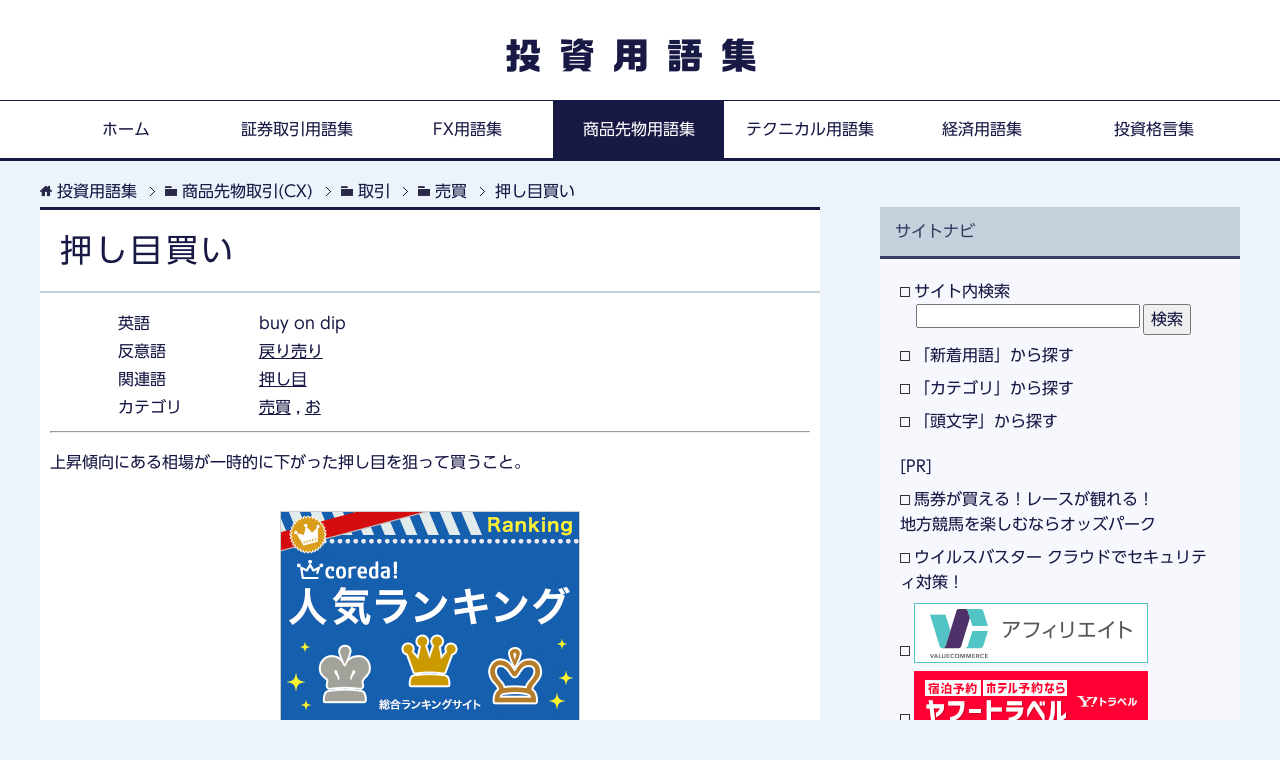

--- FILE ---
content_type: text/html; charset=UTF-8
request_url: https://www.glossary.jp/cx/transaction/trading/buy-on-dip.php
body_size: 10573
content:
<html lang="ja">
<head>
<meta charset="UTF-8">
<title>押し目買いとは？ | 商品先物取引(CX)用語集</title>
<meta name="viewport" content="width=device-width, initial-scale=1.0">
<meta http-equiv="X-UA-Compatible" content="IE=edge">
<meta name="date" content="2014-07-21T12:48:44+09:00">
<meta name="description" content="商品先物取引(CX)用語集「押し目買い」とは？・・・上昇傾向にある相場が一時的に下がった押し目を狙って買うこと。...">
<script async src="https://www.googletagmanager.com/gtag/js?id=G-49L3EZ31DY"></script>
<script>
  window.dataLayer = window.dataLayer || [];
  function gtag(){dataLayer.push(arguments);}
  gtag('js', new Date());
  gtag('config', 'G-49L3EZ31DY');
</script>
<link rel="stylesheet" href="https://www.glossary.jp/mylibrary/css/base.css">
<link rel="stylesheet" href="https://www.glossary.jp/mylibrary/css/rwd.css">
<link rel="stylesheet" href="https://www.glossary.jp/mylibrary/css/entry.css">
<link rel="alternate" type="application/atom+xml" title="Recent Entries" href="https://www.glossary.jp/feed/cx.xml">
<link rel="shortcut icon" type="image/x-icon" href="https://www.glossary.jp/mylibrary/images/favicon.ico">
<link rel="apple-touch-icon" href="https://www.glossary.jp/mylibrary/images/apple-touch-icon.png">
<link rel="apple-touch-icon-precomposed" href="https://www.glossary.jp/mylibrary/images/apple-touch-icon.png">
<link rel="icon" href="https://www.glossary.jp/mylibrary/images/apple-touch-icon.png">
<script src="https://www.glossary.jp/mylibrary/js/jquery.js" charset="utf-8"></script>
<script src="https://www.glossary.jp/mylibrary/js/jquery-migrate.js" charset="utf-8"></script>
<script type="text/javascript" src="//vpj.valuecommerce.com/vcparam_pvd.js"></script>
<script type="text/javascript" src="//webfonts.sakura.ne.jp/js/sakura.js"></script>
</head>
<body id="entry" class="cx">
<script src="//js.omks.valuecommerce.com/vcomks.js"></script>

<header>
<p><a href="https://www.glossary.jp/">投資用語集</a></p>
<nav>
<div class="global-nav">
<div class="global-nav-panel"><span class="btn-global-nav icon-gn-menu">メニュー</span></div>
<ul id="menu">
<li class="home"><a href="https://www.glossary.jp/">ホーム</a></li>
<li class="sec"><a href="https://www.glossary.jp/sec/">証券取引用語集</a></li>
<li class="fx"><a href="https://www.glossary.jp/fx/">FX用語集</a></li>
<li class="cx"><a href="https://www.glossary.jp/cx/">商品先物用語集</a></li>
<li class="tech"><a href="https://www.glossary.jp/tech/">テクニカル用語集</a></li>
<li class="econ"><a href="https://www.glossary.jp/econ/">経済用語集</a></li>
<li class="prov"><a href="https://www.glossary.jp/prov/">投資格言集</a></li>
</ul>
</div>
</nav>
</header>
<div class="main-body">
<div class="main-body-in">
<nav class="breadcrumbs">
<ol itemscope itemtype="https://schema.org/BreadcrumbList">
<li itemprop="itemListElement" itemscope itemtype="https://schema.org/ListItem" class="bcl-first"><a itemtype="https://schema.org/Thing" itemprop="item" href="https://www.glossary.jp/"><span itemprop="name">投資用語集</span></a><meta itemprop="position" content="1" /></li>
<li itemprop="itemListElement" itemscope itemtype="https://schema.org/ListItem"><a itemtype="https://schema.org/Thing" itemprop="item" href="https://www.glossary.jp/cx/"><span itemprop="name">商品先物取引(CX)</span></a><meta itemprop="position" content="2" /></li>
<li itemprop="itemListElement" itemscope itemtype="https://schema.org/ListItem"><a itemtype="https://schema.org/Thing" itemprop="item" href="https://www.glossary.jp/cx/transaction/"><span itemprop="name">取引</span></a><meta itemprop="position" content="3" /></li>
<li itemprop="itemListElement" itemscope itemtype="https://schema.org/ListItem"><a itemtype="https://schema.org/Thing" itemprop="item" href="https://www.glossary.jp/cx/transaction/trading/"><span itemprop="name">売買</span></a><meta itemprop="position" content="4" /></li>
<li itemprop="itemListElement" itemscope itemtype="https://schema.org/ListItem" class="bcl-last"><a itemtype="https://schema.org/Thing" itemprop="item" href="https://www.glossary.jp/cx/transaction/trading/buy-on-dip.php"><strong><span itemprop="name">押し目買い</span></strong></a><meta itemprop="position" content="5" /></li>
</ol>
</nav>
<main>
<div class="main-conts">
<article class="section-wrap">
<div class="section-in">
<h1>押し目買い</h1>
<section class="attribute clearfix">
<dl class="english">
<dt>英語</dt>
<dd>buy on dip</dd>
</dl>
<dl class="antonym">
<dt>反意語</dt>
<dd><a href="https://www.glossary.jp/cx/transaction/trading/modoriuri.php">戻り売り</a></dd>
</dl>
<dl class="thesaurus">
<dt>関連語</dt>
<dd><a href="https://www.glossary.jp/cx/market/dip.php">押し目</a></dd>
</dl>
<dl class="category">
<dt>カテゴリ</dt>
<dd><a href="https://www.glossary.jp/cx/transaction/trading/">売買</a> , <a href="http://www.glossary.jp/cx/search/initial/kana/o/">お</a></dd>
</dl>
</section>
<hr />
<p>上昇傾向にある相場が一時的に下がった押し目を狙って買うこと。</p>
<div class="af300"><a href="https://px.a8.net/svt/ejp?a8mat=1U5MED+4323YY+1JS2+6YK29" rel="nofollow"><img border="0" width="300" height="250" alt="" src="https://www28.a8.net/svt/bgt?aid=111116965247&wid=002&eno=01&mid=s00000007229001169000&mc=1"></a><img border="0" width="1" height="1" src="https://www10.a8.net/0.gif?a8mat=1U5MED+4323YY+1JS2+6YK29" alt=""></div>
</article>
<section class="othr_words clearfix">
<h2><span>カテゴリー「売買」の他の用語</span></h2>
<p><a href="https://www.glossary.jp/cx/transaction/trading/">カテゴリーの用語一覧 ></a></p>
<ul><li><a href="https://www.glossary.jp/cx/transaction/trading/gyokujiri.php">玉尻</a></li>
<li><a href="https://www.glossary.jp/cx/transaction/trading/ask.php">ヤリ</a></li>
<li><a href="https://www.glossary.jp/cx/transaction/trading/kaihazusi.php">買い外し</a></li>
<li><a href="https://www.glossary.jp/cx/transaction/trading/kainoku.php">買い退く</a></li>
<li><a href="https://www.glossary.jp/cx/transaction/trading/nageichijun.php">投げ一巡</a></li>
<li><a href="https://www.glossary.jp/cx/transaction/trading/urimukai.php">売り向い</a></li>
<li><a href="https://www.glossary.jp/cx/transaction/trading/kaikomu.php">買い込む</a></li>
<li><a href="https://www.glossary.jp/cx/transaction/trading/overselling.php">売り越し</a></li>
<li><a href="https://www.glossary.jp/cx/transaction/trading/ijiakinai.php">意地商い</a></li>
<li><a href="https://www.glossary.jp/cx/transaction/trading/discourage-sale.php">嫌気売り</a></li>
</ul>
<div class="af465"><script language="javascript" src="//ad.jp.ap.valuecommerce.com/servlet/jsbanner?sid=2727853&pid=886902348"></script><noscript><a href="//ck.jp.ap.valuecommerce.com/servlet/referral?sid=2727853&pid=886902348" rel="nofollow"><img src="//ad.jp.ap.valuecommerce.com/servlet/gifbanner?sid=2727853&pid=886902348" border="0"></a></noscript></div>
</section>
<hr class="bottom">
</div>
</article>
</main>
<aside class="sub-conts">
<section class="section-wrap">
<div class="section-in">
<h3>サイトナビ</h3>
<section>
<ul>
<li><a href="https://www.glossary.jp/cx/search/">サイト内検索</a>
<form action="https://www.glossary.jp/cx/search/" method="GET" accept-charset="utf-8" name="msearch">
<input type="hidden" name="index" value="">
<input type="hidden" name="num" value="10">
<input type="hidden" name="config" value="">
<input type="hidden" name="hint" value="ひらがな">
<input type="hidden" name="set" value="1">
<input type="text" size="30" name="query" class="search_word" value="">
<input type="submit" class="search_submit" value="検索">
</form></li>
<li><a href="https://www.glossary.jp/cx/search/latest/">「新着用語」から探す</a></li>
<li><a href="https://www.glossary.jp/cx/search/category/">「カテゴリ」から探す</a></li>
<li><a href="https://www.glossary.jp/cx/search/initial/">「頭文字」から探す</a></li>
</ul>
<ul class="side-ad m20-t">
<li>[PR]</li>
<li><a href="https://px.a8.net/svt/ejp?a8mat=1U5MED+4323YY+1JS2+6BMG2" rel="nofollow">馬券が買える！レースが観れる！<br />地方競馬を楽しむならオッズパーク</a><img border="0" width="1" height="1" src="https://www19.a8.net/0.gif?a8mat=1U5MED+4323YY+1JS2+6BMG2" alt=""></li>
<li><a href="https://px.a8.net/svt/ejp?a8mat=2NMQP0+4ZSY8Q+3A66+60H7M" rel="nofollow">ウイルスバスター クラウドでセキュリティ対策！</a><img border="0" width="1" height="1" src="https://www19.a8.net/0.gif?a8mat=2NMQP0+4ZSY8Q+3A66+60H7M" alt=""></li>
<li><script language="javascript" src="//ad.jp.ap.valuecommerce.com/servlet/jsbanner?sid=2727853&pid=886904675"></script><noscript><a href="//ck.jp.ap.valuecommerce.com/servlet/referral?sid=2727853&pid=886904675" rel="nofollow"><img src="//ad.jp.ap.valuecommerce.com/servlet/gifbanner?sid=2727853&pid=886904675" border="0"></a></noscript></li><li><script language="javascript" src="//ad.jp.ap.valuecommerce.com/servlet/jsbanner?sid=2727853&pid=886902491"></script><noscript><a href="//ck.jp.ap.valuecommerce.com/servlet/referral?sid=2727853&pid=886902491" rel="nofollow"><img src="//ad.jp.ap.valuecommerce.com/servlet/gifbanner?sid=2727853&pid=886902491" border="0"></a></noscript></li>
</ul>
</section>
</div>
</section>
</aside>
<aside class="sub-conts">
<section class="section-wrap ad">
<div class="section-in">
<div class="af200"><script type="text/javascript">rakuten_design="slide";rakuten_affiliateId="13e25a2b.fc0de32d.13e25a2c.4f8c0fa9";rakuten_items="ranking";rakuten_genreId="0";rakuten_size="200x600";rakuten_target="_blank";rakuten_theme="gray";rakuten_border="on";rakuten_auto_mode="on";rakuten_genre_title="off";rakuten_recommend="on";rakuten_ts="1590575102935";</script><script type="text/javascript" src="https://xml.affiliate.rakuten.co.jp/widget/js/rakuten_widget.js"></script></div>
</div>
</section>
</aside>
</div>
</div>
<footer>
<ul>
<li><a href="https://www.glossary.jp/privacy/">プライバシーポリシー</a></li>
<li><a href="https://www.glossary.jp/disclaimer/">免責事項</a></li>
</ul>
<p><small>&copy; copyright 2026 <a href="https://www.glossary.jp/">投資用語集</a> All Rights Reserved.</small></p>
</footer>
<p class="page-top"><a href="#top"><img class="over" src="https://www.glossary.jp/mylibrary/images/common/page-top_off.png" width="80" height="80" alt="ページの先頭へ"></a></p>
<script src="https://www.glossary.jp/mylibrary/js/utility.js" charset="utf-8"></script>
</body>
</html>


--- FILE ---
content_type: text/css
request_url: https://www.glossary.jp/mylibrary/css/base.css
body_size: 48443
content:
@charset "UTF-8";
/*! normalize.css v3.0.2 | MIT License | git.io/normalize*/
html{font-family:sans-serif;-ms-text-size-adjust:100%;-webkit-text-size-adjust:100%;}
body{margin:0;}
article,aside,details,figcaption,figure,footer,header,hgroup,main,menu,nav,section,summary{display:block;}
audio,canvas,progress,video{display:inline-block;vertical-align:baseline;}
audio:not([controls]){display:none;height:0;}
[hidden],template{display:none;}
a{background-color:transparent;}
a:active,a:hover{outline:0;}
a:active img,a:hover img{opacity:0.7;}
abbr[title]{border-bottom:1px dotted;}
b,strong{font-weight:bold;}
dfn{font-style:italic;}
h1{margin:0.67em 0;font-size:2em;}
mark{background:#ff0;color:#000;}
small{font-size:80%;}
sub,sup{vertical-align:baseline;line-height:0;position:relative;font-size:75%;}
sup{top:-0.5em;}
sub{bottom:-0.25em;}
img{border:0;}
svg:not(:root){overflow:hidden;}
figure{margin:1em 40px;}
hr{height:0;-moz-box-sizing:content-box;box-sizing:content-box;}
pre{overflow:auto;}
code,kbd,pre,samp{font-family:monospace,monospace;font-size:1em;}
button,input,optgroup,select,textarea{margin:0;color:inherit;font:inherit;}
button{overflow:visible;}
button,select{text-transform:none;}
button,html input[type="button"],input[type="reset"],input[type="submit"]{cursor:pointer;-webkit-appearance:button;}
button[disabled],html input[disabled]{cursor:default;}
button::-moz-focus-inner,input::-moz-focus-inner{padding:0;border:0;}
input{line-height:normal;}
input[type="checkbox"],input[type="radio"]{padding:0;box-sizing:border-box;}
input[type="number"]::-webkit-inner-spin-button,input[type="number"]::-webkit-outer-spin-button{height:auto;}
input[type="search"]{-moz-box-sizing:content-box;-webkit-box-sizing:content-box;box-sizing:content-box;-webkit-appearance:textfield;}
input[type="search"]::-webkit-search-cancel-button,input[type="search"]::-webkit-search-decoration{-webkit-appearance:none;}
fieldset{margin:0 2px;padding:0.35em 0.625em 0.75em;border:1px solid #c0c0c0;}
legend{padding:0;border:0;}
textarea{overflow:auto;}
optgroup{font-weight:bold;}
table{border-collapse:collapse;border-spacing:0;}
td,th{padding:0;}

/*------------------------------------------------------------
賢威テンプレートの共通設定
------------------------------------------------------------*/
html{overflow-y:scroll;}
body{font-family:"UD新ゴ R",Verdana,"ヒラギノ角ゴ ProN W3","Hiragino Kaku Gothic ProN","メイリオ",Meiryo,sans-serif;background:#edf3fb;color:#171844;}
a{-webkit-transition:0.3s;-o-transition:0.3s;transition:0.3s;color:#171844;}
a:hover,a:active,a:focus{color:#5077a2;}
address,caption,cite,code,dfn,var,h1,h2,h3,h4,h5,h6{font-style:normal;font-weight:normal;}
q{quotes:none;}
q:before,q:after{content:'';content:none;}
img{vertical-align:bottom;-ms-interpolation-mode:bicubic;}
div{word-wrap:break-word;}
pre{overflow:auto;white-space:pre-wrap;word-wrap:break-word;}
form{margin:0;}
button,input,select,textarea,optgroup,option{vertical-align:baseline;}
textarea{min-height:100px;vertical-align:top;}
button::-moz-focus-inner,input::-moz-focus-inner{margin:0;}
table{width:100%;word-break:break-all;word-wrap:break-word;border-spacing:0;}
caption{text-align:left;}
img{height:auto;max-width:100%;}
img{max-width:none\9;}
html:not(:target) img{max-width:100%;}
p{margin:0 0 1em;}
ul,ol{margin-left:40px;padding-left:0;}
li{margin-top:0.5em;}
blockquote{position:relative;margin:2em 0;padding:115px 45px 80px;background:#fff;}
blockquote p:last-child{margin-bottom:0;}
blockquote:before{position:absolute;top:40px;left:30px;width:58px;height:45px;content:url(../images/icon/icon-laquo.png);}
blockquote:after{position:absolute;right:30px;bottom:20px;width:58px;height:45px;content:url(../images/icon/icon-raquo.png);}
@media screen and (-webkit-min-device-pixel-ratio:2),(min-resolution:2dppx){
blockquote:before{display:inline-block;width:58px;height:45px;vertical-align:middle;background:url(../images/icon/icon-laquo@2x.png);-webkit-background-size:58px 45px;
background-size:58px 45px;content:" ";}
blockquote:after{display:inline-block;width:58px;height:45px;vertical-align:middle;background:url(../images/icon/icon-raquo@2x.png);-webkit-background-size:58px 45px;
background-size:58px 45px;content:" ";}
}
blockquote a{color:#2258d2;}
blockquote a:hover,blockquote a:active,blockquote a:focus{color:#5077a2;}
q{background:#c6d0dc;}
table{width:100%;margin:1em 0;padding:0;border-top:1px solid #c1cad8;border-left:1px solid #c1cad8;}
th,td{padding:1.25em 1em;border-right:1px solid #c1cad8;border-bottom:1px solid #c1cad8;}
th{background-color:#dee4ee;font-weight:bold;text-align:left;}
thead th{background:#171844;color:#fff;text-align:center;}
dd{margin-left:0;padding-left:1em;}
figure{margin:1em 0;}


/*--------------------------------------------------------
テンプレートレイアウト
--------------------------------------------------------*/
header nav .global-nav,
.main-body-in,
.site-footer-in{
-webkit-box-sizing:border-box;
box-sizing:border-box;
width:1200px; /*サイトの横幅。これより小さければレスポンシブ*/
margin:auto;
}

/*2カラムレイアウト*/
.main-conts{float:left;width:65%;}
.sub-conts{float:right;width:30%;}
main article{background:#fff;padding:0 0 30px}


/*--------------------------------------------------------
ヘッダー
--------------------------------------------------------*/
header{background:#fff;margin-bottom:-3px;}
header p{width:100%;padding:30px 0 20px;text-align:center;margin:0 auto;font-size:2.25em;letter-spacing:0.5em;}
header p a{color:#181944;text-decoration:none;font-family:"G2サンセリフ-B"}

/*ヘッダーの全画面表示*/
.full-screen{background:url(../images/lp-image.jpg) center center no-repeat;-webkit-background-size:cover;background-size:cover;color:#fff;}
.full-screen p{display:block;text-align:center;}


/*--------------------------------------------------------
グローバルナビ
--------------------------------------------------------*/
header nav{padding:0;background:#fff;border-top:#171844 solid 1px;border-bottom:#171844 solid 3px;margin-bottom:-3px;z-index:200;position:relative;}

/*グローバルナビの開閉用ボタン*/
.global-nav-panel{display:none;font-size:12px;}
.global-nav-panel span{display:block;min-height:20px;line-height:20px;}

.icon-gn-menu{padding-left:32px;background:url(../images/icon/icon-gn-menu.png) left center no-repeat;}
.icon-gn-close{padding-left:32px;background:url(../images/icon/icon-gn-close.png) left center no-repeat;}

/*Retina（高解像度）ディスプレイ用*/
@media screen and (-webkit-min-device-pixel-ratio:2),(min-resolution:2dppx){
.icon-gn-menu{background:url(../images/icon/icon-gn-menu@2x.png) left center no-repeat;-webkit-background-size:20px 20px;background-size:20px 20px;}
.icon-gn-close{background:url(../images/icon/icon-gn-close@2x.png) left center no-repeat;-webkit-background-size:20px 20px;background-size:20px 20px;}
}

header nav .show-menu{display:block!important;}
header nav ul{display:table;width:100%;margin:0;padding:0;table-layout:fixed;}
header nav li{display:table-cell;list-style:none;position:relative;vertical-align:middle;margin:0;text-align:center;}
header nav li a{display:block;min-height:1.5em;padding:1em;color:#181944;text-decoration:none;}
header nav li a:hover,header nav li a:active,header nav li a:focus{background-color:#181944;color:#fff;}

body.sec header nav li.sec a,
body.fx header nav li.fx a,
body.cx header nav li.cx a,
body.econ header nav li.econ a,
body.tech header nav li.tech a,
body.prov header nav li.prov a{background-color:#181944;color:#fff;}

body.sec header nav li.sec a:hover,
body.fx header nav li.fx a:hover,
body.cx header nav li.cx a:hover,
body.econ header nav li.econ a:hover,
body.tech header nav li.tech a:hover,
body.prov header nav li.prov a:hover{background-color:#181944;}

/*--------------------------------------------------------
メインボディ
--------------------------------------------------------*/
.main-body{padding-bottom:30px;}
.main-body-in{padding-top:10px;}

/*--------------------------------------------------------
パンくずリスト
--------------------------------------------------------*/
nav.breadcrumbs ol{margin:3px 0;color:#171844;}
nav.breadcrumbs a{color:#171844;text-decoration:none;}
nav.breadcrumbs a:hover,nav.breadcrumbs a:active,nav.breadcrumbs a:focus{color:#5077a2;text-decoration:underline;}
nav.breadcrumbs li{display:inline-block;list-style:none;position:relative;margin-right:5px;padding-right:18px;background:url(../images/icon/icon-brc.gif) right center no-repeat;}
nav.breadcrumbs li:before{content:url(../images/icon/icon-folder-brc.png);padding-right:5px;}
nav.breadcrumbs li.bcl-first:before{content:url(../images/icon/icon-home-brc.png);}
nav.breadcrumbs li.bcl-dic:before{content:url(../images/icon/icon-dic.png);}
nav.breadcrumbs li.bcl-last{background:none;}
nav.breadcrumbs li.bcl-last:before{content:none;}
nav.breadcrumbs li.bcl-last a{text-decoration:none;}

/*--------------------------------------------------------
メインコンテンツ
--------------------------------------------------------*/
.main-conts{line-height:1.8;}
.section-wrap{-webkit-box-sizing:border-box;box-sizing:border-box;margin-bottom:60px;}
.section-wrap.wide{border-right:0;border-left:0;}
.section-wrap .section-in,.float-area{-webkit-box-sizing:border-box;box-sizing:border-box;}
.float-area{margin-bottom:10px;}
main article{background:#fff;padding:0 0 30px}

/*--------------------------------------------------------
サブコンテンツ
--------------------------------------------------------*/
.sub-conts .section-wrap{margin:0 auto 20px;padding:0;border:none;}
.sub-conts .section-wrap .section-in{padding:0 0 20px;background:#f6f8fe;bordeyr:1px solid #f6f8fe;}
.sub-conts ul{list-style-type:none;margin:0 20px;}
.sub-conts ul li{}
.sub-conts ul li a{text-decoration:none;}
.sub-conts ul li a:before {content: url(../images/icon/icon-checkoff.png);padding-right:2px;}
.sub-conts ul li a:hover:before {content: url(../images/icon/icon-check01-blue.png)!important;}
.sub-conts ul li form input.search_submit{float:rigth;margin-left:3px;}
.sub-conts ul li form input.search_word{width:70%;float:left;margin-left:1em;}


/*--------------------------------------------------------
フッター
--------------------------------------------------------*/
footer{background:#354267;color:#fff;}
footer a{color:#fff;}
footer a:hover,footer a:active,footer a:focus{color:#5077a2;}
footer ul{margin:0 auto;padding:1em 0;text-align:center;}
footer ul li{display:inline;list-style:none;margin-left:50px;padding:0 0 0 13px;background:url(../images/icon/icon-arw-next02.png) left center no-repeat;}
@media screen and (-webkit-min-device-pixel-ratio:2),(min-resolution:2dppx){
footer ul li{background:url(../images/icon/icon-arw-next02@2x.png) left center no-repeat;-webkit-background-size:7px 10px;background-size:7px 10px;}
}
footer ul li:first-child{margin-left:0;}
footer p{margin:0;padding:15px 0;background:#354267;color:#eee;text-align:center;}
footer p small{font-size:95%;}
.page-top{display:none;position:fixed;right:20px;bottom:20px;z-index:99;line-height:1.2;margin-bottom:0;}


/*--------------------------------------------------------
見出し
--------------------------------------------------------*/

.section-in > h1:first-child,
.section-in > h2:first-child,
.section-in > h3:first-child,
.section-in > h4:first-child,
.section-in > h5:first-child,
.section-in > h6:first-child{
margin-top:0;
}

.main-body h1{
margin:60px 0 20px;
padding:10px 18px;
color:#181944;
font-size:1.75em;
background:#fff:
}
.main-body h2{
	position: relative;
	padding: .1em 1em;
	border: 1px solid #ccc;
	margin:0px 10px;
}
.main-body h2::after {
	position: absolute;
	top: .5em;
	left: .5em;
	content: '';
	width: 6px;
	height: -webkit-calc(100% - 1em);
	height: calc(100% - 1em);
	background-color: #354267;
	border-radius: 4px;
}
.main-body h3{
margin:60px 0 30px;
padding:5px 15px;
font-weight:bold;
font-size:1.5em;
position:relative;
border-bottom:3px solid #181944;
background:#c6d0dc;
}
.main-body .sub-conts h3 {
padding-top:20px;
}
.main-body h4{
margin:55px 0 25px;
font-weight:bold;
font-size:1.25em;
position:relative;
padding:.1em 0 .2em .75em;
border-left:6px solid #181944;
}
.main-body h4:before {
position:absolute;
left:-6px;
bottom:0;
content:'';
width:6px;
height:50%;
background-color:#c6d0dc;
}

.main-body h5{
margin:55px 0 25px;
padding:0 0 0 9px;
border-left:6px solid #c6d0dc;
font-weight:bold;
font-size:1.2em;
}

.main-body h6{
margin:55px 0 25px;
font-weight:bold;
font-size:1.125em;
}

/*画像を使う場合などに見出しのデザインを解除*/
.main-body .img-title{
padding:0;
border:none;
background:none;
border-radius:0;
box-shadow:none;
font-weight:normal;
font-size:1.0em;
}

.main-body h2 a{
color:#fff;
}

.main-body h1 a:hover,
.main-body h2 a:hover,
.main-body h1 a:active,
.main-body h2 a:active,
.main-body h1 a:focus,
.main-body h2 a:focus{
color:#5077A2;
}

/*コンテンツの外にある見出し*/
.main-body .archive-title{
margin:0 0 30px;
}

.col1 .main-body .archive-title{
max-width:1200px;
margin-right:auto;
margin-left:auto;
}

/*記事タイトルや基本単位毎の最初の見出し*/
h1{
line-height:1.5;
margin:0 0 1em;
border:none;
background:transparent;
color:#181944;
font-size:2.125em;
border-top:3px solid #181944;
border-bottom:1px solid #c6d0dc;
padding:20px 0;
position:relative;
}

h1 a{color:#181944;text-decoration:none;}

.main-body .section-title a:hover,
.main-body .section-title a:active,
.main-body .section-title a:focus{
color:#5077A2;
text-decoration:underline;
}

.sub-conts .section-wrap .section-in h3{
margin:0 0 20px;
padding:12px 15px;
font-weight:normal;
font-size:1em;
border:none;
color:#373d60;
border-bottom:3px solid #373d60;
}
.sub-conts .section-wrap .section-in h3:after{content:none;}

/*--------------------------------------------------------
パーツ毎のスタイル
--------------------------------------------------------*/
ul.box li{list-style-type:none;}
ul.box li a{text-decoration:none;}
ul.box li a:before {content: url(../images/icon/icon-checkoff.png);padding-right:2px;}
ul.box li a:hover:before {content: url(../images/icon/icon-check01-blue.png)!important;}
ul.box li span a:before {content:none;padding-right:0;}
ul.box li span a:hover:before {content:none!important;}

/*文字の横位置*/
.al-l{text-align:left;}
.al-r{text-align:right;}
.al-c{text-align:center;}

/*文字の縦位置*/
.vl-t{vertical-align:top!important;}/*上寄せ*/
.vl-m{vertical-align:middle!important;}/*中央寄せ*/
.vl-b{vertical-align:bottom!important;}/*下寄せ*/

/*周りのブロックからの距離（margin）*/
.m0{margin:0!important;}/*周りからのmarginを0に*/
.m0-t{margin-top:0!important;}/*上からのmarginを0に*/
.m0-r{margin-right:0!important;}/*右からのmarginを0に*/
.m0-b{margin-bottom:0!important;}/*下からのmarginを0に*/
.m0-l{margin-left:0!important;}/*左からのmarginを0に*/

.m5{margin:5px!important;}
.m5-t{margin-top:5px!important;}
.m5-r{margin-right:5px!important;}
.m5-b{margin-bottom:5px!important;}
.m5-l{margin-left:5px!important;}

.m10{margin:10px!important;}
.m10-t{margin-top:10px!important;}
.m10-r{margin-right:10px!important;}
.m10-b{margin-bottom:10px!important;}
.m10-l{margin-left:10px!important;}

.m15{margin:15px!important;}
.m15-t{margin-top:15px!important;}
.m15-r{margin-right:15px!important;}
.m15-b{margin-bottom:15px!important;}
.m15-l{margin-left:15px!important;}

.m20{margin:20px!important;}
.m20-t{margin-top:20px!important;}
.m20-r{margin-right:20px!important;}
.m20-b{margin-bottom:20px!important;}
.m20-l{margin-left:20px!important;}

.m25{margin:25px!important;}
.m25-t{margin-top:25px!important;}
.m25-r{margin-right:25px!important;}
.m25-b{margin-bottom:25px!important;}
.m25-l{margin-left:25px!important;}

.m30{margin:30px!important;}
.m30-t{margin-top:30px!important;}
.m30-r{margin-right:30px!important;}
.m30-b{margin-bottom:30px!important;}
.m30-l{margin-left:30px!important;}

.m40{margin:40px!important;}
.m40-t{margin-top:40px!important;}
.m40-r{margin-right:40px!important;}
.m40-b{margin-bottom:40px!important;}
.m40-l{margin-left:40px!important;}

.m50{margin:50px!important;}
.m50-t{margin-top:50px!important;}
.m50-r{margin-right:50px!important;}
.m50-b{margin-bottom:50px!important;}
.m50-l{margin-left:50px!important;}

.m60{margin:60px!important;}
.m60-t{margin-top:60px!important;}
.m60-r{margin-right:60px!important;}
.m60-b{margin-bottom:60px!important;}
.m60-l{margin-left:60px!important;}

.m70{margin:70px!important;}
.m70-t{margin-top:70px!important;}
.m70-r{margin-right:70px!important;}
.m70-b{margin-bottom:70px!important;}
.m70-l{margin-left:70px!important;}

.m80{margin:80px!important;}
.m80-t{margin-top:80px!important;}
.m80-r{margin-right:80px!important;}
.m80-b{margin-bottom:80px!important;}
.m80-l{margin-left:80px!important;}

.m90{margin:90px!important;}
.m90-t{margin-top:90px!important;}
.m90-r{margin-right:90px!important;}
.m90-b{margin-bottom:90px!important;}
.m90-l{margin-left:90px!important;}

.m100{margin:100px!important;}
.m100-t{margin-top:100px!important;}
.m100-r{margin-right:100px!important;}
.m100-b{margin-bottom:100px!important;}
.m100-l{margin-left:100px!important;}

.m120{margin:120px!important;}
.m120-t{margin-top:120px!important;}
.m120-r{margin-right:120px!important;}
.m120-b{margin-bottom:120px!important;}
.m120-l{margin-left:120px!important;}

.m150{margin:150px!important;}
.m150-t{margin-top:150px!important;}
.m150-r{margin-right:150px!important;}
.m150-b{margin-bottom:150px!important;}
.m150-l{margin-left:150px!important;}

.m200{margin:200px!important;}
.m200-t{margin-top:200px!important;}
.m200-r{margin-right:200px!important;}
.m200-b{margin-bottom:200px!important;}
.m200-l{margin-left:200px!important;}

.m300{margin:300px!important;}
.m300-t{margin-top:300px!important;}
.m300-r{margin-right:300px!important;}
.m300-b{margin-bottom:300px!important;}
.m300-l{margin-left:300px!important;}


/*周りのブロックからの距離（padding）*/
.p0{padding:0!important;}
.p0-t{padding-top:0!important;}
.p0-r{padding-right:0!important;}
.p0-b{padding-bottom:0!important;}
.p0-l{padding-left:0!important;}

.p5{padding:5px!important;}
.p5-t{padding-top:5px!important;}
.p5-r{padding-right:5px!important;}
.p5-b{padding-bottom:5px!important;}
.p5-l{padding-left:5px!important;}

.p10{padding:10px!important;}
.p10-t{padding-top:10px!important;}
.p10-r{padding-right:10px!important;}
.p10-b{padding-bottom:10px!important;}
.p10-l{padding-left:10px!important;}

.p15{padding:15px!important;}
.p15-t{padding-top:15px!important;}
.p15-r{padding-right:15px!important;}
.p15-b{padding-bottom:15px!important;}
.p15-l{padding-left:15px!important;}

.p20{padding:20px!important;}
.p20-t{padding-top:20px!important;}
.p20-r{padding-right:20px!important;}
.p20-b{padding-bottom:20px!important;}
.p20-l{padding-left:20px!important;}

.p25{padding:25px!important;}
.p25-t{padding-top:25px!important;}
.p25-r{padding-right:25px!important;}
.p25-b{padding-bottom:25px!important;}
.p25-l{padding-left:25px!important;}

.p30{padding:30px!important;}
.p30-t{padding-top:30px!important;}
.p30-r{padding-right:30px!important;}
.p30-b{padding-bottom:30px!important;}
.p30-l{padding-left:30px!important;}

.p40{padding:40px!important;}
.p40-t{padding-top:40px!important;}
.p40-r{padding-right:40px!important;}
.p40-b{padding-bottom:40px!important;}
.p40-l{padding-left:40px!important;}

.p50{padding:50px!important;}
.p50-t{padding-top:50px!important;}
.p50-r{padding-right:50px!important;}
.p50-b{padding-bottom:50px!important;}
.p50-l{padding-left:50px!important;}

.p60{padding:60px!important;}
.p60-t{padding-top:60px!important;}
.p60-r{padding-right:60px!important;}
.p60-b{padding-bottom:60px!important;}
.p60-l{padding-left:60px!important;}

.p70{padding:70px!important;}
.p70-t{padding-top:70px!important;}
.p70-r{padding-right:70px!important;}
.p70-b{padding-bottom:70px!important;}
.p70-l{padding-left:70px!important;}

.p80{padding:80px!important;}
.p80-t{padding-top:80px!important;}
.p80-r{padding-right:80px!important;}
.p80-b{padding-bottom:80px!important;}
.p80-l{padding-left:80px!important;}

.p90{padding:90px!important;}
.p90-t{padding-top:90px!important;}
.p90-r{padding-right:90px!important;}
.p90-b{padding-bottom:90px!important;}
.p90-l{padding-left:90px!important;}

.p100{padding:100px!important;}
.p100-t{padding-top:100px!important;}
.p100-r{padding-right:100px!important;}
.p100-b{padding-bottom:100px!important;}
.p100-l{padding-left:100px!important;}

/*フォントの装飾*/
.b{font-weight:bold!important;}/*太字*/
.normal{font-weight:normal!important;}/*太字を解除*/

/*フォントサイズの設定*/
.big{font-size:1.2em!important;}
.big2{font-size:1.5em!important;}
.big3{font-size:1.8em!important;}
.small{font-size:0.8em!important;}

.f08em{font-size:0.8em;}
.f09em{font-size:0.9em;}
.f10em{font-size:1.0em;}
.f11em{font-size:1.1em;}
.f12em{font-size:1.2em;}
.f13em{font-size:1.3em;}
.f14em{font-size:1.4em;}
.f15em{font-size:1.5em;}
.f16em{font-size:1.6em;}
.f17em{font-size:1.7em;}
.f18em{font-size:1.8em;}
.f19em{font-size:1.9em;}
.f20em{font-size:2.0em;}
.f21em{font-size:2.1em;}
.f22em{font-size:2.2em;}
.f23em{font-size:2.3em;}
.f24em{font-size:2.4em;}
.f25em{font-size:2.5em;}
.f26em{font-size:2.6em;}
.f27em{font-size:2.7em;}
.f28em{font-size:2.8em;}
.f29em{font-size:2.9em;}
.f30em{font-size:3.0em;}

.f8pt{font-size:8.5pt;}
.f9pt{font-size:9.0pt;}
.f10pt{font-size:10pt;}
.f11pt{font-size:11pt;}
.f12pt{font-size:12pt;}
.f13pt{font-size:13pt;}
.f14pt{font-size:14pt;}
.f15pt{font-size:15pt;}
.f16pt{font-size:16pt;}
.f17pt{font-size:17pt;}
.f18pt{font-size:18pt;}
.f19pt{font-size:19pt;}
.f20pt{font-size:20pt;}
.f21pt{font-size:21pt;}
.f22pt{font-size:22pt;}
.f23pt{font-size:23pt;}
.f24pt{font-size:24pt;}

/*フォントの色設定*/
.red{color:#e53935!important;}/*赤*/
.blue{color:#3187F9!important;}/*青*/
.green{color:#4caf50!important;}/*緑*/
.yellow{color:#E1D902!important;}/*黄*/
.navy{color:#004182!important;}/*紺*/
.orange{color:#ff9800!important;}/*橙*/
.pink{color:#FF7173!important;}/*ピンク*/
.purple{color:#9c27b0!important;}/*紫*/
.olive{color:#808000!important;}/*オリーブ*/
.lime{color:#11ee11!important;}/*黄緑*/
.aqua{color:#00bcd4!important;}/*水色*/
.black{color:#000!important;}/*黒*/
.gray{color:#aaa!important;}/*灰*/
.white{color:#fff!important;}/*白*/
.brown{color:#6d4c33!important;}/*茶*/

/*マーカー表示（背景に着色）*/
.box-yellow,
.box-orange,
.box-pink,
.box-lime,
.box-gray{padding:2px;}

.box-yellow{background-color:#ff6;}/*黄*/
.box-orange{background-color:#FFB334;}/*橙*/
.box-pink{background-color:#ffbbdd;}/*ピンク*/
.box-lime{background-color:#9f9;}/*黄緑*/
.box-gray{background-color:#c6d0dc;}/*灰*/

/*行間の設定*/
.lh10{line-height:1.0!important;}
.lh11{line-height:1.1!important;}
.lh12{line-height:1.2!important;}
.lh13{line-height:1.3!important;}
.lh14{line-height:1.4!important;}
.lh15{line-height:1.5!important;}
.lh16{line-height:1.6!important;}
.lh17{line-height:1.7!important;}
.lh18{line-height:1.8!important;}
.lh19{line-height:1.9!important;}
.lh20{line-height:2.0!important;}

/*横幅を指定*/
.w05{width:5%;}
.w10{width:10%;}
.w15{width:15%;}
.w20{width:20%;}
.w25{width:25%;}
.w30{width:30%;}
.w35{width:35%;}
.w40{width:40%;}
.w45{width:45%;}
.w50{width:50%;}
.w55{width:55%;}
.w60{width:60%;}
.w65{width:65%;}
.w70{width:70%;}
.w75{width:75%;}
.w80{width:80%;}
.w85{width:85%;}
.w90{width:90%;}
.w95{width:95%;}
.w100{width:100%;}

/*下線や取消線の設定*/
.underline{text-decoration:underline!important;}
.del{text-decoration:line-through;}
.noborder{border:0!important;}/*枠線を無くす*/

/*重なりの優先度*/
.z1{z-index:1!important;}
.z2{z-index:2!important;}
.z3{z-index:3!important;}
.z4{z-index:4!important;}
.z5{z-index:5!important;}
.z10{z-index:10!important;}
.z20{z-index:20!important;}
.z30{z-index:30!important;}
.z40{z-index:40!important;}
.z50{z-index:50!important;}

/*横並びリスト*/
.inline{margin:1em 0; padding:0;}
.inline li{
display:inline;
list-style-type:none;
}

/*マーカー無しのリスト*/
.none{margin:1em 0; padding:0;}
.none li{list-style-type:none;}

/*--------------------------------------------------------
flag
--------------------------------------------------------*/
span.flag{padding-left:25px;}
span.abw{background:url(../images/flag/abw.png) left center no-repeat;}/*アルバ(aruba)*/
span.afg{background:url(../images/flag/afg.png) left center no-repeat;}/*アフガニスタン(afghanistan)*/
span.ago{background:url(../images/flag/ago.png) left center no-repeat;}/*アンゴラ(angola)*/
span.aia{background:url(../images/flag/aia.png) left center no-repeat;}/*アンギラ(anguilla)*/
span.alb{background:url(../images/flag/alb.png) left center no-repeat;}/*アルバニア(albania)*/
span.alg{background:url(../images/flag/alg.png) left center no-repeat;}/*アルジェリア(algeria)*/
span.and{background:url(../images/flag/and.png) left center no-repeat;}/*アンドラ(andorra)*/
span.arab-league{background:url(../images/flag/arab-league.png) left center no-repeat;}/*アラブ連盟(arab-league)*/
span.are{background:url(../images/flag/are.png) left center no-repeat;}/*アラブ首長国連邦(united arab emirates)*/
span.arg{background:url(../images/flag/arg.png) left center no-repeat;}/*アルゼンチン(argentina)*/
span.arm{background:url(../images/flag/arm.png) left center no-repeat;}/*アルメニア(armenia)*/
span.asean{background:url(../images/flag/asean.png) left center no-repeat;}/*ASEAN(asean)*/
span.asm{background:url(../images/flag/asm.png) left center no-repeat;}/*アメリカ領サモア(american samoa)*/
span.ata{background:url(../images/flag/ata.png) left center no-repeat;}/*南極(antarctica)*/
span.atg{background:url(../images/flag/atg.png) left center no-repeat;}/*アンティグア・バーブーダ(antigua and barbuda)*/
span.au{background:url(../images/flag/au.png) left center no-repeat;}/*アフリカ連合(au)*/
span.aus{background:url(../images/flag/aus.png) left center no-repeat;}/*オーストラリア(australia)*/
span.aut{background:url(../images/flag/aut.png) left center no-repeat;}/*オーストリア(austria)*/
span.aze{background:url(../images/flag/aze.png) left center no-repeat;}/*アゼルバイジャン(azerbaijan)*/
span.bdi{background:url(../images/flag/bdi.png) left center no-repeat;}/*ブルンジ(burundi)*/
span.bel{background:url(../images/flag/bel.png) left center no-repeat;}/*ベルギー(belgium)*/
span.ben{background:url(../images/flag/ben.png) left center no-repeat;}/*ベナン(benin)*/
span.bfa{background:url(../images/flag/bfa.png) left center no-repeat;}/*ブルキナファソ(burkina faso)*/
span.bgd{background:url(../images/flag/bgd.png) left center no-repeat;}/*バングラデシュ(bangladesh)*/
span.bgr{background:url(../images/flag/bgr.png) left center no-repeat;}/*ブルガリア(bulgaria)*/
span.bhr{background:url(../images/flag/bhr.png) left center no-repeat;}/*バーレーン(bahrain)*/
span.bhs{background:url(../images/flag/bhs.png) left center no-repeat;}/*バハマ(bahamas)*/
span.bih{background:url(../images/flag/bih.png) left center no-repeat;}/*ボスニア・ヘルツェゴビナ(bosnia and herzegovina)*/
span.blr{background:url(../images/flag/blr.png) left center no-repeat;}/*ベラルーシ(belarus)*/
span.blz{background:url(../images/flag/blz.png) left center no-repeat;}/*ベリーズ(belize)*/
span.bol{background:url(../images/flag/bol.png) left center no-repeat;}/*ボリビア(bolivia)*/
span.bra{background:url(../images/flag/bra.png) left center no-repeat;}/*ブラジル(brazil)*/
span.brb{background:url(../images/flag/brb.png) left center no-repeat;}/*バルバドス(barbados)*/
span.brn{background:url(../images/flag/brn.png) left center no-repeat;}/*ブルネイ・ダルサラーム(brunei darussalam)*/
span.btn{background:url(../images/flag/btn.png) left center no-repeat;}/*ブータン(bhutan)*/
span.bwa{background:url(../images/flag/bwa.png) left center no-repeat;}/*ボツワナ(botswana)*/
span.caf{background:url(../images/flag/caf.png) left center no-repeat;}/*中央アフリカ共和国(central african republic)*/
span.can{background:url(../images/flag/can.png) left center no-repeat;}/*カナダ(canada)*/
span.caricom{background:url(../images/flag/caricom.png) left center no-repeat;}/*カリブ共同体(caricom)*/
span.che{background:url(../images/flag/che.png) left center no-repeat;}/*スイス(switzerland)*/
span.chl{background:url(../images/flag/chl.png) left center no-repeat;}/*チリ(chile)*/
span.chn{background:url(../images/flag/chn.png) left center no-repeat;}/*中華人民共和国(china)*/
span.cis{background:url(../images/flag/cis.png) left center no-repeat;}/*独立国家共同体(cis)*/
span.civ{background:url(../images/flag/civ.png) left center no-repeat;}/*コートジボワール(c?te d'ivoire)*/
span.cmr{background:url(../images/flag/cmr.png) left center no-repeat;}/*カメルーン(cameroon)*/
span.cod{background:url(../images/flag/cod.png) left center no-repeat;}/*コンゴ民主共和国(congo)*/
span.cog{background:url(../images/flag/cog.png) left center no-repeat;}/*コンゴ共和国(congo)*/
span.col{background:url(../images/flag/col.png) left center no-repeat;}/*コロンビア(colombia)*/
span.com{background:url(../images/flag/com.png) left center no-repeat;}/*コモロ(comoros)*/
span.cpv{background:url(../images/flag/cpv.png) left center no-repeat;}/*カーボベルデ(cape verde)*/
span.cri{background:url(../images/flag/cri.png) left center no-repeat;}/*コスタリカ(costa rica)*/
span.cub{background:url(../images/flag/cub.png) left center no-repeat;}/*キューバ(cuba)*/
span.cym{background:url(../images/flag/cym.png) left center no-repeat;}/*ケイマン諸島(cayman islands)*/
span.cyp{background:url(../images/flag/cyp.png) left center no-repeat;}/*キプロス(cyprus)*/
span.cze{background:url(../images/flag/cze.png) left center no-repeat;}/*チェコ(czech republic)*/
span.deu{background:url(../images/flag/deu.png) left center no-repeat;}/*ドイツ(germany)*/
span.dji{background:url(../images/flag/dji.png) left center no-repeat;}/*ジブチ(djibouti)*/
span.dma{background:url(../images/flag/dma.png) left center no-repeat;}/*ドミニカ国(dominica)*/
span.dnk{background:url(../images/flag/dnk.png) left center no-repeat;}/*デンマーク(denmark)*/
span.dom{background:url(../images/flag/dom.png) left center no-repeat;}/*ドミニカ共和国(dominican republic)*/
span.ecu{background:url(../images/flag/ecu.png) left center no-repeat;}/*エクアドル(ecuador)*/
span.eng{background:url(../images/flag/eng.png) left center no-repeat;}/*イングランド(england)*/
span.eri{background:url(../images/flag/eri.png) left center no-repeat;}/*エリトリア(eritrea)*/
span.esh{background:url(../images/flag/esh.png) left center no-repeat;}/*西サハラ(western sahara)*/
span.esp{background:url(../images/flag/esp.png) left center no-repeat;}/*スペイン(spain)*/
span.est{background:url(../images/flag/est.png) left center no-repeat;}/*エストニア(estonia)*/
span.eth{background:url(../images/flag/eth.png) left center no-repeat;}/*エチオピア(ethiopia)*/
span.eu{background:url(../images/flag/eu.png) left center no-repeat;}/*欧州連合(eu)*/
span.egy{background:url(../images/flag/egy.png) left center no-repeat;}/*エジプト(egypt)*/
span.fin{background:url(../images/flag/fin.png) left center no-repeat;}/*フィンランド(finland)*/
span.fji{background:url(../images/flag/fji.png) left center no-repeat;}/*フィジー(fiji)*/
span.fra{background:url(../images/flag/fra.png) left center no-repeat;}/*フランス(france)*/
span.fro{background:url(../images/flag/fro.png) left center no-repeat;}/*フェロー諸島(faroe islands)*/
span.fsm{background:url(../images/flag/fsm.png) left center no-repeat;}/*ミクロネシア連邦(micronesia)*/
span.gab{background:url(../images/flag/gab.png) left center no-repeat;}/*ガボン(gabon)*/
span.gbr{background:url(../images/flag/gbr.png) left center no-repeat;}/*イギリス(united kingdom)*/
span.geo{background:url(../images/flag/geo.png) left center no-repeat;}/*グルジア(georgia)*/
span.gha{background:url(../images/flag/gha.png) left center no-repeat;}/*ガーナ(ghana)*/
span.gin{background:url(../images/flag/gin.png) left center no-repeat;}/*ギニア(guinea)*/
span.gmb{background:url(../images/flag/gmb.png) left center no-repeat;}/*ガンビア(gambia)*/
span.gnb{background:url(../images/flag/gnb.png) left center no-repeat;}/*ギニアビサウ(guinea-bissau)*/
span.grc{background:url(../images/flag/grc.png) left center no-repeat;}/*ギリシャ(greece)*/
span.grd{background:url(../images/flag/grd.png) left center no-repeat;}/*グレナダ(grenada)*/
span.gtm{background:url(../images/flag/gtm.png) left center no-repeat;}/*グアテマラ(guatemala)*/
span.guy{background:url(../images/flag/guy.png) left center no-repeat;}/*ガイアナ(guyana)*/
span.hkg{background:url(../images/flag/hkg.png) left center no-repeat;}/*香港(hong kong)*/
span.hnd{background:url(../images/flag/hnd.png) left center no-repeat;}/*ホンジュラス(honduras)*/
span.hrv{background:url(../images/flag/hrv.png) left center no-repeat;}/*クロアチア(croatia)*/
span.hti{background:url(../images/flag/hti.png) left center no-repeat;}/*ハイチ(haiti)*/
span.hun{background:url(../images/flag/hun.png) left center no-repeat;}/*ハンガリー(hungary)*/
span.idn{background:url(../images/flag/idn.png) left center no-repeat;}/*インドネシア(indonesia)*/
span.ind{background:url(../images/flag/ind.png) left center no-repeat;}/*インド(india)*/
span.irl{background:url(../images/flag/irl.png) left center no-repeat;}/*アイルランド(ireland)*/
span.irn{background:url(../images/flag/irn.png) left center no-repeat;}/*イラン(iran)*/
span.irq{background:url(../images/flag/irq.png) left center no-repeat;}/*イラク(iraq)*/
span.isl{background:url(../images/flag/isl.png) left center no-repeat;}/*アイスランド(iceland)*/
span.islamic-conference{background:url(../images/flag/islamic-conference.png) left center no-repeat;}/*()*/
span.isr{background:url(../images/flag/isr.png) left center no-repeat;}/*イスラエル(israel)*/
span.ita{background:url(../images/flag/ita.png) left center no-repeat;}/*イタリア(italy)*/
span.jam{background:url(../images/flag/jam.png) left center no-repeat;}/*ジャマイカ(jamaica)*/
span.jor{background:url(../images/flag/jor.png) left center no-repeat;}/*ヨルダン(jordan)*/
span.jpn{background:url(../images/flag/jpn.png) left center no-repeat;}/*日本(japan)*/
span.kaz{background:url(../images/flag/kaz.png) left center no-repeat;}/*カザフスタン(kazakhstan)*/
span.ken{background:url(../images/flag/ken.png) left center no-repeat;}/*ケニア(kenya)*/
span.kgz{background:url(../images/flag/kgz.png) left center no-repeat;}/*キルギス(kyrgyzstan)*/
span.khm{background:url(../images/flag/khm.png) left center no-repeat;}/*カンボジア(cambodia)*/
span.kir{background:url(../images/flag/kir.png) left center no-repeat;}/*キリバス(kiribati)*/
span.kna{background:url(../images/flag/kna.png) left center no-repeat;}/*セントクリストファー・ネイビス(saint kitts and nevis)*/
span.kor{background:url(../images/flag/kor.png) left center no-repeat;}/*大韓民国(korea)*/
span.kwt{background:url(../images/flag/kwt.png) left center no-repeat;}/*クウェート(kuwait)*/
span.lao{background:url(../images/flag/lao.png) left center no-repeat;}/*ラオス人民民主共和国(lao people's democratic republic)*/
span.lbn{background:url(../images/flag/lbn.png) left center no-repeat;}/*レバノン(lebanon)*/
span.lbr{background:url(../images/flag/lbr.png) left center no-repeat;}/*リベリア(liberia)*/
span.lca{background:url(../images/flag/lca.png) left center no-repeat;}/*セントルシア(saint lucia)*/
span.lie{background:url(../images/flag/lie.png) left center no-repeat;}/*リヒテンシュタイン(liechtenstein)*/
span.liy{background:url(../images/flag/liy.png) left center no-repeat;}/*リビア(libya)*/
span.lby{background:url(../images/flag/lby.png) left center no-repeat;}/*リビア(libya)*/
span.lka{background:url(../images/flag/lka.png) left center no-repeat;}/*スリランカ(sri lanka)*/
span.lso{background:url(../images/flag/lso.png) left center no-repeat;}/*レソト(lesotho)*/
span.ltu{background:url(../images/flag/ltu.png) left center no-repeat;}/*リトアニア(lithuania)*/
span.lux{background:url(../images/flag/lux.png) left center no-repeat;}/*ルクセンブルク(luxembourg)*/
span.lva{background:url(../images/flag/lva.png) left center no-repeat;}/*ラトビア(latvia)*/
span.mac{background:url(../images/flag/mac.png) left center no-repeat;}/*マカオ(macao)*/
span.mar{background:url(../images/flag/mar.png) left center no-repeat;}/*モロッコ(morocco)*/
span.mco{background:url(../images/flag/mco.png) left center no-repeat;}/*モナコ(monaco)*/
span.mda{background:url(../images/flag/mda.png) left center no-repeat;}/*モルドバ共和国(moldova)*/
span.mdg{background:url(../images/flag/mdg.png) left center no-repeat;}/*マダガスカル(madagascar)*/
span.mdv{background:url(../images/flag/mdv.png) left center no-repeat;}/*モルディブ(maldives)*/
span.mex{background:url(../images/flag/mex.png) left center no-repeat;}/*メキシコ(mexico)*/
span.mkd{background:url(../images/flag/mkd.png) left center no-repeat;}/*マケドニア(macedonia)*/
span.mli{background:url(../images/flag/mli.png) left center no-repeat;}/*マリ(mali)*/
span.mlt{background:url(../images/flag/mlt.png) left center no-repeat;}/*マルタ(malta)*/
span.mmr{background:url(../images/flag/mmr.png) left center no-repeat;}/*ミャンマー(myanmar)*/
span.mne{background:url(../images/flag/mne.png) left center no-repeat;}/*モンテネグロ(montenegro)*/
span.mng{background:url(../images/flag/mng.png) left center no-repeat;}/*モンゴル(mongolia)*/
span.moz{background:url(../images/flag/moz.png) left center no-repeat;}/*モザンビーク(mozambique)*/
span.mrt{background:url(../images/flag/mrt.png) left center no-repeat;}/*モーリタニア(mauritania)*/
span.mus{background:url(../images/flag/mus.png) left center no-repeat;}/*モーリシャス(mauritius)*/
span.mwi{background:url(../images/flag/mwi.png) left center no-repeat;}/*マラウイ(malawi)*/
span.mys{background:url(../images/flag/mys.png) left center no-repeat;}/*マレーシア(malaysia)*/
span.nam{background:url(../images/flag/nam.png) left center no-repeat;}/*ナミビア(namibia)*/
span.nato{background:url(../images/flag/nato.png) left center no-repeat;}/*NATO(nato)*/
span.ner{background:url(../images/flag/ner.png) left center no-repeat;}/*ニジェール(niger)*/
span.nga{background:url(../images/flag/nga.png) left center no-repeat;}/*ナイジェリア(nigeria)*/
span.nic{background:url(../images/flag/nic.png) left center no-repeat;}/*ニカラグア(nicaragua)*/
span.nir{background:url(../images/flag/nir.png) left center no-repeat;}/*北アイルランド(northern ireland)*/
span.nld{background:url(../images/flag/nld.png) left center no-repeat;}/*オランダ(netherlands)*/
span.nor{background:url(../images/flag/nor.png) left center no-repeat;}/*ノルウェー(norway)*/
span.npl{background:url(../images/flag/npl.png) left center no-repeat;}/*ネパール(nepal)*/
span.nru{background:url(../images/flag/nru.png) left center no-repeat;}/*ナウル(nauru)*/
span.nzl{background:url(../images/flag/nzl.png) left center no-repeat;}/*ニュージーランド(new zealand)*/
span.olympic{background:url(../images/flag/olympic.png) left center no-repeat;}/*オリンピック(olympic)*/
span.omn{background:url(../images/flag/omn.png) left center no-repeat;}/*オマーン(oman)*/
span.opec{background:url(../images/flag/opec.png) left center no-repeat;}/*OPEC(opec)*/
span.pak{background:url(../images/flag/pak.png) left center no-repeat;}/*パキスタン(pakistan)*/
span.pan{background:url(../images/flag/pan.png) left center no-repeat;}/*パナマ(panama)*/
span.per{background:url(../images/flag/per.png) left center no-repeat;}/*ペルー(peru)*/
span.phl{background:url(../images/flag/phl.png) left center no-repeat;}/*フィリピン(philippines)*/
span.plw{background:url(../images/flag/plw.png) left center no-repeat;}/*パラオ(palau)*/
span.png{background:url(../images/flag/png.png) left center no-repeat;}/*パプアニューギニア(papua new guinea)*/
span.pol{background:url(../images/flag/pol.png) left center no-repeat;}/*ポーランド(poland)*/
span.prk{background:url(../images/flag/prk.png) left center no-repeat;}/*北朝鮮(korea)*/
span.pri{background:url(../images/flag/pri.png) left center no-repeat;}/*プエルトリコ(puerto rico)*/
span.prt{background:url(../images/flag/prt.png) left center no-repeat;}/*ポルトガル(portugal)*/
span.pry{background:url(../images/flag/pry.png) left center no-repeat;}/*パラグアイ(paraguay)*/
span.pse{background:url(../images/flag/pse.png) left center no-repeat;}/*パレスチナ(palestinian territory)*/
span.qat{background:url(../images/flag/qat.png) left center no-repeat;}/*カタール(qatar)*/
span.red-cross{background:url(../images/flag/red-cross.png) left center no-repeat;}/*赤十字(red-cross)*/
span.rou{background:url(../images/flag/rou.png) left center no-repeat;}/*ルーマニア(romania)*/
span.rus{background:url(../images/flag/rus.png) left center no-repeat;}/*ロシア連邦(russian federation)*/
span.rwa{background:url(../images/flag/rwa.png) left center no-repeat;}/*ルワンダ(rwanda)*/
span.sau{background:url(../images/flag/sau.png) left center no-repeat;}/*サウジアラビア(saudi arabia)*/
span.sco{background:url(../images/flag/sco.png) left center no-repeat;}/*スコットランド(scotland)*/
span.sdn{background:url(../images/flag/sdn.png) left center no-repeat;}/*スーダン(sudan)*/
span.sen{background:url(../images/flag/sen.png) left center no-repeat;}/*セネガル(senegal)*/
span.sgp{background:url(../images/flag/sgp.png) left center no-repeat;}/*シンガポール(singapore)*/
span.slb{background:url(../images/flag/slb.png) left center no-repeat;}/*ソロモン諸島(solomon islands)*/
span.sle{background:url(../images/flag/sle.png) left center no-repeat;}/*シエラレオネ(sierra leone)*/
span.slv{background:url(../images/flag/slv.png) left center no-repeat;}/*エルサルバドル(el salvador)*/
span.smr{background:url(../images/flag/smr.png) left center no-repeat;}/*サンマリノ(san marino)*/
span.som{background:url(../images/flag/som.png) left center no-repeat;}/*ソマリア(somalia)*/
span.srb{background:url(../images/flag/srb.png) left center no-repeat;}/*セルビア(serbia)*/
span.stp{background:url(../images/flag/stp.png) left center no-repeat;}/*サントメ・プリンシペ(sao tome and principe)*/
span.sur{background:url(../images/flag/sur.png) left center no-repeat;}/*スリナム(suriname)*/
span.svk{background:url(../images/flag/svk.png) left center no-repeat;}/*スロバキア(slovakia)*/
span.svn{background:url(../images/flag/svn.png) left center no-repeat;}/*スロベニア(slovenia)*/
span.swe{background:url(../images/flag/swe.png) left center no-repeat;}/*スウェーデン(sweden)*/
span.swz{background:url(../images/flag/swz.png) left center no-repeat;}/*スワジランド(swaziland)*/
span.syc{background:url(../images/flag/syc.png) left center no-repeat;}/*セーシェル(seychelles)*/
span.syr{background:url(../images/flag/syr.png) left center no-repeat;}/*シリア・アラブ共和国(syrian arab republic)*/
span.tcd{background:url(../images/flag/tcd.png) left center no-repeat;}/*チャド(chad)*/
span.tgo{background:url(../images/flag/tgo.png) left center no-repeat;}/*トーゴ(togo)*/
span.tha{background:url(../images/flag/tha.png) left center no-repeat;}/*タイ(thailand)*/
span.tjk{background:url(../images/flag/tjk.png) left center no-repeat;}/*タジキスタン(tajikistan)*/
span.tkm{background:url(../images/flag/tkm.png) left center no-repeat;}/*トルクメニスタン(turkmenistan)*/
span.tls{background:url(../images/flag/tls.png) left center no-repeat;}/*東ティモール(timor-leste)*/
span.tmp{background:url(../images/flag/tmp.png) left center no-repeat;}/*東ティモール(timor-leste)*/
span.ton{background:url(../images/flag/ton.png) left center no-repeat;}/*トンガ(tonga)*/
span.tto{background:url(../images/flag/tto.png) left center no-repeat;}/*トリニダード・トバゴ(trinidad and tobago)*/
span.tun{background:url(../images/flag/tun.png) left center no-repeat;}/*チュニジア(tunisia)*/
span.tur{background:url(../images/flag/tur.png) left center no-repeat;}/*トルコ(turkey)*/
span.tuv{background:url(../images/flag/tuv.png) left center no-repeat;}/*ツバル(tuvalu)*/
span.twn{background:url(../images/flag/twn.png) left center no-repeat;}/*台湾（台湾省/中華民国）(taiwan)*/
span.tza{background:url(../images/flag/tza.png) left center no-repeat;}/*タンザニア(tanzania)*/
span.uga{background:url(../images/flag/uga.png) left center no-repeat;}/*ウガンダ(uganda)*/
span.ukr{background:url(../images/flag/ukr.png) left center no-repeat;}/*ウクライナ(ukraine)*/
span.un{background:url(../images/flag/un.png) left center no-repeat;}/*国連(un)*/
span.ury{background:url(../images/flag/ury.png) left center no-repeat;}/*ウルグアイ(uruguay)*/
span.usa{background:url(../images/flag/usa.png) left center no-repeat;}/*アメリカ合衆国(united states)*/
span.uzb{background:url(../images/flag/uzb.png) left center no-repeat;}/*ウズベキスタン(uzbekistan)*/
span.vat{background:url(../images/flag/vat.png) left center no-repeat;}/*バチカン市国(holy see (vatican city state))*/
span.vct{background:url(../images/flag/vct.png) left center no-repeat;}/*セントビンセントおよびグレナディーン諸島(saint vincent and the grenadines)*/
span.ven{background:url(../images/flag/ven.png) left center no-repeat;}/*ベネズエラ(venezuela)*/
span.vnm{background:url(../images/flag/vnm.png) left center no-repeat;}/*ベトナム(viet nam)*/
span.vut{background:url(../images/flag/vut.png) left center no-repeat;}/*バヌアツ(vanuatu)*/
span.wal{background:url(../images/flag/wal.png) left center no-repeat;}/*ウェールズ(wales)*/
span.wsm{background:url(../images/flag/wsm.png) left center no-repeat;}/*サモア(samoa)*/
span.yem{background:url(../images/flag/yem.png) left center no-repeat;}/*イエメン(yemen)*/
span.zaf{background:url(../images/flag/zaf.png) left center no-repeat;}/*南アフリカ(south africa)*/
span.zmb{background:url(../images/flag/zmb.png) left center no-repeat;}/*ザンビア(zambia)*/
span.zwe{background:url(../images/flag/zwe.png) left center no-repeat;}/*ジンバブエ(zimbabwe)*/

/*--------------------------------------------------------
floatの回り込みを解除
--------------------------------------------------------*/
.site-header-conts:after,
.main-body-in:after,
.article-body:after,
.section-in:after,
.col4-wrap:after,
.col3-wrap:after,
.col2-wrap:after,
.news-item:after,
.related-articles-thumbs01 li:after,
.btn-area:after,
.page-nav-bf:after,
.clearfix:after{
content:'';
display:block;
clear:both;
height:0;
}

/*--------------------------------------------------------
ad設定
--------------------------------------------------------*/
/*
type1･･･1201px以上
type2･･･951px-1200px
type3･･･737px-950px
type4･･･481px-736px
type5･･･480px
*/
aside.sub-conts section.side-ad ul{list-style-type:none!important;}
aside.sub-conts section.side-ad ul li{list-style-type:none!important;}


@media only screen and (max-width :736px){
aside.sub-conts section.ad {display:none!important;}
}
div.af120{width:120px;margin:0 auto;padding-top:20px;}
div.af150{width:150px;margin:0 auto;padding-top:20px;}
div.af160{width:160px;margin:0 auto;padding-top:20px;}
div.af200{width:200px;margin:0 auto;padding-top:20px;}
div.af300{width:300px;margin:0 auto;padding-top:20px;}
div.af320{width:320px;margin:0 auto;padding-top:20px;}
div.af465{width:465px;margin:0 auto;padding-top:20px;}

--- FILE ---
content_type: text/css
request_url: https://www.glossary.jp/mylibrary/css/rwd.css
body_size: 4550
content:
@charset "UTF-8";

/*--------------------------------------------------------
解像度1200px以下
--------------------------------------------------------*/
@media
only screen and (max-width :1200px){

header nav .global-nav,
.main-body-in,
.site-footer-in{
width:96%;
margin:auto;
}
header nav li a{font-size:14px;}


}/*解像度1200px以下*/

/*--------------------------------------------------------
解像度737px以上950px以下
--------------------------------------------------------*/
@media (min-width:737px) and (max-width:950px){

header nav li a{font-size:12px;}



}/*解像度737px以上950px以下*/

/*--------------------------------------------------------
解像度736px以下
--------------------------------------------------------*/
@media
only screen and (max-width :736px){
html,body,.containr{min-width:0;}
html{overflow-x:hidden;overflow-y:scroll;}
html,body{width:100%;-webkit-text-size-adjust:100%;-ms-text-size-adjust:100%;}
textarea,input{max-width:95%;}
input[type="submit"],input[type="image"],input[type="reset"],input[type="button"],input[type="file"]{max-width:none;}
blockquote{position:relative;margin:2em 0;padding:115px 20px 80px;}
.site-header-in,nav .global-nav,.main-body-in,.site-footer-in{width:100%;}
.main-conts,.sub-conts{float:none;width:auto;}
.sub-conts{margin:0;}
.main-body-in{padding-top:0!important;}
header p{padding:60px 0 10px;}
header nav{position:absolute;top:0;width:100%;margin:0;border:0;}
header nav ul{display:none;position:absolute;top:50px;left:10px;z-index:50;width:96%;border:0;background:rgba(23,24,68,.7);}
header nav .global-nav-panel{display:block;-webkit-box-sizing:border-box;box-sizing:border-box;padding:10px;background:rgba(23,24,68,.9);color:#fff;cursor:pointer;}
header nav li{display:list-item;width:auto;border-right:0;border-top:1px solid #ddd;text-align:left;}
header nav li a{padding:1em;padding-right:2em;background:url(../images/icon/icon-gn-arw.png) right center no-repeat;color:#fff;}
@media screen and (-webkit-min-device-pixel-ratio:2),(min-resolution:2dppx){
header nav li a{background:url(../images/icon/icon-gn-arw@2x.png) right center no-repeat;-webkit-background-size:27px 18px;background-size:27px 18px;}
.sub-conts ul{list-style-type:none;margin:0;}
}
nav.breadcrumbs li{background:none!important;padding-left:0.5em;}
nav.breadcrumbs li:before{content:url(../images/icon/icon-brc.gif);}
nav.breadcrumbs li.bcl-first{padding-left:0;}
nav.breadcrumbs li.bcl-first:before{content:url(../images/icon/icon-home-brc.png);}
nav.breadcrumbs li.bcl-dic:before{content:url(../images/icon/icon-brc.gif);}
nav.breadcrumbs li.bcl-last{background:none;}
nav.breadcrumbs li.bcl-last:before{content:url(../images/icon/icon-brc.gif);}

/*--------------------------------------------------------
メインビジュアル
--------------------------------------------------------*/
.section-wrap .section-in,.float-area{padding:15px;}
.section-wrap .section-in h3{margin:-15px -15px 20px;padding:15px;font-size:1.75em;}
.sub-conts .section-wrap .section-in h3{margin:0 -20px 30px;padding:10px 18px 10px 30px;}
main h1,main h2,main h3,main h4,main h5,main h6{margin:25px 0 15px;font-size:1.1em;}
nav.breadcrumbs ol{margin-bottom:0.5em;padding:0 1em;}
nav.breadcrumbs ol li:last-child{display:none;}
nav.breadcrumbs li{display:block!important;}
.sub-conts .section-wrap{margin:0 0 20px;}

/*フッターナビ*/
footer ul{display:block;text-align:left;}
footer ul li,footer ul li:first-child{display:list-item;margin-left:20px;}
/*コピーライト*/
.copyright{padding:15px;text-align:left;}
.page-top img{width:40px;}




}/*解像度736px以下*/

/*--------------------------------------------------------
解像度480px以下16:24 2016/08/1316:24 2016/08/1316:24 2016/08/13
--------------------------------------------------------*/
@media
only screen and (max-width :480px){

main h1,main h2,main h3,main  h4,main h5,main h6{margin:25px 0 15px!important;}
main h1,main h2{font-size:1.2em!important;}

nav.breadcrumbs li{background:none!important;padding-left:0.5em;}

section.attribute{font-size:0.9em!important;}
section.attribute dt{border: solid 1px #ccc;width:4.5em!important;text-align:center;font-size:0.8em!important;background:#fff;}
.sub-conts ul{margin:0!important;}
.sub-conts .section-wrap{margin:0 0 20px;}


.left,
.right{
float:none;
margin-right:0;
margin-left:0;
text-align:center;
}


}/*解像度480px以下*/




/*---------------------------------------------------------------------
generated by Keni Template Maker Ver.7.0 on 2016-06-17 09:56:30
----------------------------------------------------------------------*/


--- FILE ---
content_type: text/css
request_url: https://www.glossary.jp/mylibrary/css/entry.css
body_size: 4089
content:
@charset "UTF-8";
/*--------------------------------------------------------
entry
--------------------------------------------------------*/
body#entry h1{
line-height:1.3;
margin:0 0 0.5em;
border:none;
background:transparent;
color:#181944;
font-size:2em;
letter-spacing:0.1em;
border-top:3px solid #181944;
border-bottom:2px solid #c6d0dc;
padding:20px;
position:relative;
}

section.attribute{margin:0 auto 10px;width:80%;}
section.attribute dl{clear:both;}
section.attribute dl dt{float:left;width:20%;}
section.attribute dl dd{float:left;width:75%;}
article p{margin:15px 10px;}

main article hr{clear:both;margin:10px;}

main article div.sub{margin:10px 20px;}
main article div.sub h2{
margin:30px 0 20px;
padding:2px 18px;
background:#f0f0f0;
border-bottom:2px solid #181944;
border-left:10px solid #181944;
color:#333;
font-size:1.2em;
letter-spacing:1px;
}
main article div.sub h2::after{width:0;height:0;}

main article div.sub p{margin:10px 20px;}
main article div.sub ul,main article div.sub ol{}

main section.othr_words{background:#fff;padding:0 0 30px}
main section.othr_words h2{margin:30px 0 0;padding:3px 18px;background:#181944;color:#fff;font-size:1.4em;}
main section.othr_words p{text-align:right;font-size:0.8;margin:2px 5px}
main section.othr_words ul{margin:0 70px 10px;list-style-type:none;}
main section.othr_words ul li{width:50%;float:left;}
main section.othr_words ul li a:before {content: url(../images/icon/icon-checkoff.png);padding-right:2px;}
main section.othr_words ul li a:hover:before {content: url(../images/icon/icon-check01-blue.png)!important;}

main hr.bottom{visibility:hidden;clear:both;}


ol.ranking{margin-left:45px;}
li.rank1,li.rank2,li.rank3{list-style-type:none;margin-left:-25px;}
li.rank1:before {content: url(../images/ranking/gold_01.gif);padding-right:8px;}
li.rank2:before {content: url(../images/ranking/silver_02.gif);padding-right:8px;}
li.rank3:before {content: url(../images/ranking/bronze_03.gif);padding-right:8px;}


table.m1 thead th,table.m thead td{padding:0.3em 0.5em!important;font-weight:normal;font-size:95%;}
table.m1 tbody th{padding:0.3em 0.5em!important;font-weight:normal;font-size:95%;}
table.m1 tbody td{padding:0.3em 0.5em!important;font-weight:normal;font-size:90%;}

table.m2 thead th,table.m thead td{padding:0.2em!important;font-weight:normal;font-size:90%;}
table.m2 tbody th{padding:0.2em!important;font-weight:normal;font-size:90%;}
table.m2 tbody td{padding:0.2em!important;font-weight:normal;font-size:80%;}

/*--------------------------------------------------------
レスポンシブ
--------------------------------------------------------*/

@media only screen and (max-width :1200px){
body#entry h1{font-size:1.8em;}
section.attribute{width:90%;}
main section.othr_words ul{margin:0 30px;}
main section.othr_words ul li{width:100%;float:none;}



}
@media (min-width:737px) and (max-width:950px){
body#entry h1{font-size:1.6em;padding:15px;}
section.attribute{width:95%;}
main section.othr_words ul{margin:0 20px;}
main section.othr_words ul li{width:100%;float:none;}


}

@media only screen and (max-width :736px){
body#entry h1{font-size:1.5em;padding:10px;}
section.attribute{width:98%;}
article p{margin:10px!important;line-heiht:1.5!important;}
main article div.sub{margin:10px 0;}
main article div.sub h2{margin:20px 0 10px;padding:1px 9px;border-bottom:1px solid #181944;border-left:5px solid #181944;font-size:1.1em;letter-spacing:0;}
main article div.sub p{margin:10px;}
main section.othr_words ul{margin:0 10px;}
main section.othr_words ul li{width:100%;float:none;}
main article hr{clear:both;margin:10px 5px;}

}
@media only screen and (max-width :480px){
body#entry h1{font-size:1.5em;padding:10px 5px;}
section.attribute{width:100%;}
section.attribute dl dt{float:none;width:100%;ont-size:95%;}
section.attribute dl dd{float:none;width:100%;}
article p{margin:10px!important;line-heiht:1.4!important;}
main article div.sub h2{margin:20px 0 10px;padding:2px 1px 2px 3px;border-bottom:1px solid #181944;border-left:5px solid #181944;font-size:1.0em;letter-spacing:0;}
main article div.sub p{margin:10px;}
main article hr{clear:both;margin:10px 0;}

}

--- FILE ---
content_type: application/javascript; charset=utf-8;
request_url: https://dalc.valuecommerce.com/vcid?_s=https%3A%2F%2Fwww.glossary.jp%2Fcx%2Ftransaction%2Ftrading%2Fbuy-on-dip.php
body_size: 49
content:
vc_id_callback({"vcid":"rQ66xfkBkXrchS2xMYZrMx0uGGxWjZyS7rt7B6RNlv4B-7ajZbEcIJOTq604ll_uMXUoj5FB2lvUckF3ZanXfQ","vcpub":"0.009370","t":"6962e353"})

--- FILE ---
content_type: application/javascript
request_url: https://ad.jp.ap.valuecommerce.com/servlet/jsbanner?sid=2727853&pid=886902348
body_size: 956
content:
if(typeof(__vc_paramstr) === "undefined"){__vc_paramstr = "";}if(!__vc_paramstr && location.ancestorOrigins){__vc_dlist = location.ancestorOrigins;__vc_srcurl = "&_su="+encodeURIComponent(document.URL);__vc_dlarr = [];__vc_paramstr = "";for ( var i=0, l=__vc_dlist.length; l>i; i++ ) {__vc_dlarr.push(__vc_dlist[i]);}__vc_paramstr = "&_su="+encodeURIComponent(document.URL);if (__vc_dlarr.length){__vc_paramstr = __vc_paramstr + "&_dl=" + encodeURIComponent(__vc_dlarr.join(','));}}document.write("<A TARGET='_top' HREF='//ck.jp.ap.valuecommerce.com/servlet/referral?va=2814199&sid=2727853&pid=886902348&vcid=CigKRA85PuxpTxt06R6euXxu8J-vjFiNrzvQkdx1WXqgR2xeslJNkOkykszw91jNR9Wy-2gtMwdJbKJiYlO3EA&vcpub=0.857445"+__vc_paramstr+"' rel='nofollow'><IMG BORDER=0 SRC='//i.imgvc.com/vc/images/00/2a/f0/f7.jpeg'></A>");

--- FILE ---
content_type: application/javascript
request_url: https://ad.jp.ap.valuecommerce.com/servlet/jsbanner?sid=2727853&pid=886902491
body_size: 817
content:
if(typeof(__vc_paramstr) === "undefined"){__vc_paramstr = "";}if(!__vc_paramstr && location.ancestorOrigins){__vc_dlist = location.ancestorOrigins;__vc_srcurl = "&_su="+encodeURIComponent(document.URL);__vc_dlarr = [];__vc_paramstr = "";for ( var i=0, l=__vc_dlist.length; l>i; i++ ) {__vc_dlarr.push(__vc_dlist[i]);}__vc_paramstr = "&_su="+encodeURIComponent(document.URL);if (__vc_dlarr.length){__vc_paramstr = __vc_paramstr + "&_dl=" + encodeURIComponent(__vc_dlarr.join(','));}}document.write("<A TARGET='_top' HREF='//ck.jp.ap.valuecommerce.com/servlet/referral?va=2866939&sid=2727853&pid=886902491&vcid=kkhuApN8kkhDUgckH_8j6wTcFKtmtERZ0f90IpP7jQcnusaskRSq7EgwG1uaQqFL6U_-hDXzFnntwew-iu73vw&vcpub=0.107593"+__vc_paramstr+"' rel='nofollow'><IMG BORDER=0 SRC='//i.imgvc.com/vc/images/00/2b/be/fb.jpeg'></A>");